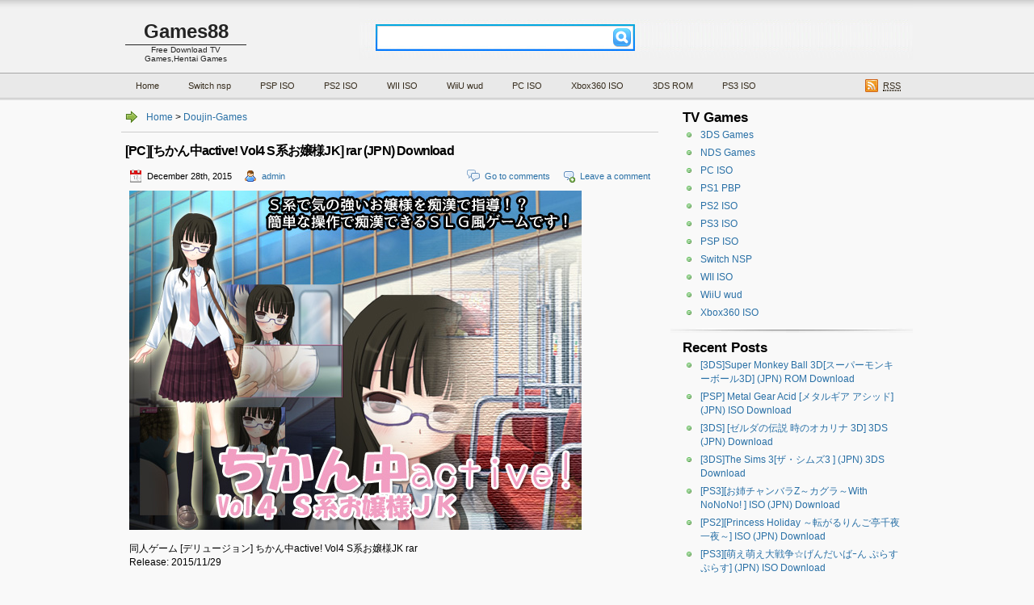

--- FILE ---
content_type: text/html; charset=UTF-8
request_url: http://doujin-games88.net/archives/45999.html
body_size: 11256
content:
<!DOCTYPE html PUBLIC "-//W3C//DTD XHTML 1.1//EN" "http://www.w3.org/TR/xhtml11/DTD/xhtml11.dtd">

<html xmlns="http://www.w3.org/1999/xhtml">
<head profile="http://gmpg.org/xfn/11">
	<meta http-equiv="Content-Type" content="text/html; charset=UTF-8" />
	<meta http-equiv="X-UA-Compatible" content="IE=EmulateIE7" />
<title>[PC][ちかん中active! Vol4 S系お嬢様JK] rar (JPN) Download | Games88</title>
	<link rel="alternate" type="application/rss+xml" title="RSS 2.0 - all posts" href="https://doujin-games88.net/feed" />
	<link rel="alternate" type="application/rss+xml" title="RSS 2.0 - all comments" href="https://doujin-games88.net/comments/feed" />
	<link rel="pingback" href="http://doujin-games88.net/xmlrpc.php" />

	<!-- style START -->
	<!-- default style -->
	<style type="text/css" media="screen">@import url( http://doujin-games88.net/wp-content/themes/game88/style.css );</style>
	<!-- for translations -->
		<!--[if IE]>
		<link rel="stylesheet" href="http://doujin-games88.net/wp-content/themes/game88/ie.css" type="text/css" media="screen" />
	<![endif]-->
	<!-- style END -->

	<!-- script START -->
	<script type="text/javascript" src="http://doujin-games88.net/wp-content/themes/game88/js/base.js"></script>
	<script type="text/javascript" src="http://doujin-games88.net/wp-content/themes/game88/js/menu.js"></script>
	<!-- script END -->

	<link rel='dns-prefetch' href='//s.w.org' />
<link rel="alternate" type="application/rss+xml" title="Games88 &raquo; [PC][ちかん中active! Vol4 S系お嬢様JK] rar (JPN) Download Comments Feed" href="https://doujin-games88.net/archives/45999.html/feed" />
		<script type="text/javascript">
			window._wpemojiSettings = {"baseUrl":"https:\/\/s.w.org\/images\/core\/emoji\/11\/72x72\/","ext":".png","svgUrl":"https:\/\/s.w.org\/images\/core\/emoji\/11\/svg\/","svgExt":".svg","source":{"concatemoji":"http:\/\/doujin-games88.net\/wp-includes\/js\/wp-emoji-release.min.js?ver=4.9.26"}};
			!function(e,a,t){var n,r,o,i=a.createElement("canvas"),p=i.getContext&&i.getContext("2d");function s(e,t){var a=String.fromCharCode;p.clearRect(0,0,i.width,i.height),p.fillText(a.apply(this,e),0,0);e=i.toDataURL();return p.clearRect(0,0,i.width,i.height),p.fillText(a.apply(this,t),0,0),e===i.toDataURL()}function c(e){var t=a.createElement("script");t.src=e,t.defer=t.type="text/javascript",a.getElementsByTagName("head")[0].appendChild(t)}for(o=Array("flag","emoji"),t.supports={everything:!0,everythingExceptFlag:!0},r=0;r<o.length;r++)t.supports[o[r]]=function(e){if(!p||!p.fillText)return!1;switch(p.textBaseline="top",p.font="600 32px Arial",e){case"flag":return s([55356,56826,55356,56819],[55356,56826,8203,55356,56819])?!1:!s([55356,57332,56128,56423,56128,56418,56128,56421,56128,56430,56128,56423,56128,56447],[55356,57332,8203,56128,56423,8203,56128,56418,8203,56128,56421,8203,56128,56430,8203,56128,56423,8203,56128,56447]);case"emoji":return!s([55358,56760,9792,65039],[55358,56760,8203,9792,65039])}return!1}(o[r]),t.supports.everything=t.supports.everything&&t.supports[o[r]],"flag"!==o[r]&&(t.supports.everythingExceptFlag=t.supports.everythingExceptFlag&&t.supports[o[r]]);t.supports.everythingExceptFlag=t.supports.everythingExceptFlag&&!t.supports.flag,t.DOMReady=!1,t.readyCallback=function(){t.DOMReady=!0},t.supports.everything||(n=function(){t.readyCallback()},a.addEventListener?(a.addEventListener("DOMContentLoaded",n,!1),e.addEventListener("load",n,!1)):(e.attachEvent("onload",n),a.attachEvent("onreadystatechange",function(){"complete"===a.readyState&&t.readyCallback()})),(n=t.source||{}).concatemoji?c(n.concatemoji):n.wpemoji&&n.twemoji&&(c(n.twemoji),c(n.wpemoji)))}(window,document,window._wpemojiSettings);
		</script>
		<style type="text/css">
img.wp-smiley,
img.emoji {
	display: inline !important;
	border: none !important;
	box-shadow: none !important;
	height: 1em !important;
	width: 1em !important;
	margin: 0 .07em !important;
	vertical-align: -0.1em !important;
	background: none !important;
	padding: 0 !important;
}
</style>
<link rel='stylesheet' id='cptchStylesheet-css'  href='http://doujin-games88.net/wp-content/plugins/captcha/css/style.css?ver=4.9.26' type='text/css' media='all' />
<link rel='stylesheet' id='wp-pagenavi-css'  href='http://doujin-games88.net/wp-content/themes/game88/pagenavi-css.css?ver=2.70' type='text/css' media='all' />
<link rel='https://api.w.org/' href='https://doujin-games88.net/wp-json/' />
<link rel="EditURI" type="application/rsd+xml" title="RSD" href="https://doujin-games88.net/xmlrpc.php?rsd" />
<link rel="wlwmanifest" type="application/wlwmanifest+xml" href="http://doujin-games88.net/wp-includes/wlwmanifest.xml" /> 
<link rel='prev' title='[PC][魔道兵装マグテルス] rar (JPN) Download' href='https://doujin-games88.net/archives/45998.html' />
<link rel='next' title='[PC][SHADOWCORE Ver.1.06] rar (JPN) Download' href='https://doujin-games88.net/archives/46000.html' />
<meta name="generator" content="WordPress 4.9.26" />
<link rel='shortlink' href='https://doujin-games88.net/?p=45999' />
<link rel="alternate" type="application/json+oembed" href="https://doujin-games88.net/wp-json/oembed/1.0/embed?url=https%3A%2F%2Fdoujin-games88.net%2Farchives%2F45999.html" />
<link rel="alternate" type="text/xml+oembed" href="https://doujin-games88.net/wp-json/oembed/1.0/embed?url=https%3A%2F%2Fdoujin-games88.net%2Farchives%2F45999.html&#038;format=xml" />

<!-- All in One SEO Pack 1.6.13.4 by Michael Torbert of Semper Fi Web Design[317,391] -->
<link rel="canonical" href="https://doujin-games88.net/archives/45999.html" />
<!-- /all in one seo pack -->

<!-- START of style generated by wp-thumbnails 3.2.1 ，powered by niaolei.org.cn -->
<link rel="stylesheet" href="https://doujin-games88.net/wp-content/plugins/wp-thumbnails/style.css" type="text/css" media="screen" />
<!-- END of style generated by wp-thumbnails 3.2.1 ，powered by niaolei.org.cn -->
<script async src="https://pagead2.googlesyndication.com/pagead/js/adsbygoogle.js?client=ca-pub-5861200150032024" crossorigin="anonymous"></script>
</head>


<body>
<!-- wrap START -->
<div id="wrap">

<!-- header START -->

<div id="header">
<div class="inner clearfix">
	<!-- banner START -->
		<!-- banner END -->

	<div id="caption">
		<span id="title"><a href="https://doujin-games88.net/">Games88</a></span>
		<div id="tagline">Free Download TV Games,Hentai Games</div>
	</div>
<link rel=”favicon”href=”http://3.bp.blogspot.com/-Yj752BQNc5A/U-WLi1z9jjI/AAAAAAAANuk/GUZ5BVEHrjY/s1600/favicon.ico”>


	<!-- searchbox START -->
	<div id="searchbox">
					<form action="https://doujin-games88.net/index.php" method="get">
				<div class="content">
					<input type="text" class="textfield" name="s" size="24" value="" />
					<input type="submit" class="button" value="" />
				</div>
			</form>
			</div>
<script type="text/javascript">
//<![CDATA[
	var searchbox = MGJS.$("searchbox");
	var searchtxt = MGJS.getElementsByClassName("textfield", "input", searchbox)[0];
	var searchbtn = MGJS.getElementsByClassName("button", "input", searchbox)[0];
	var tiptext = "";
	if(searchtxt.value == "" || searchtxt.value == tiptext) {
		searchtxt.className += " searchtip";
		searchtxt.value = tiptext;
	}
	searchtxt.onfocus = function(e) {
		if(searchtxt.value == tiptext) {
			searchtxt.value = "";
			searchtxt.className = searchtxt.className.replace(" searchtip", "");
		}
	}
	searchtxt.onblur = function(e) {
		if(searchtxt.value == "") {
			searchtxt.className += " searchtip";
			searchtxt.value = tiptext;
		}
	}
	searchbtn.onclick = function(e) {
		if(searchtxt.value == "" || searchtxt.value == tiptext) {
			return false;
		}
	}
//]]>
</script>
	<!-- searchbox END -->
	<div class="fixed"></div>
</div>
</div>
<!-- header END -->

<!-- navigation START -->
<div id="navi">
<div class="inner clearfix">
	<!-- menus START -->
	<ul id="menus">
		<li id="menu-item-35139" class="menu-item menu-item-type-custom menu-item-object-custom menu-item-35139"><a href="http://doujin-games88.net/">Home</a></li>
<li id="menu-item-54416" class="menu-item menu-item-type-taxonomy menu-item-object-category menu-item-54416"><a href="https://doujin-games88.net/download/iso/switch-nsp">Switch nsp</a></li>
<li id="menu-item-35133" class="menu-item menu-item-type-custom menu-item-object-custom menu-item-35133"><a href="http://doujin-games88.net/download/iso/psp-iso">PSP ISO</a></li>
<li id="menu-item-35136" class="menu-item menu-item-type-custom menu-item-object-custom menu-item-35136"><a href="http://doujin-games88.net/download/iso/ps2-iso">PS2 ISO</a></li>
<li id="menu-item-35134" class="menu-item menu-item-type-custom menu-item-object-custom menu-item-35134"><a href="http://doujin-games88.net/download/iso/wii-iso">WII ISO</a></li>
<li id="menu-item-54514" class="menu-item menu-item-type-taxonomy menu-item-object-category menu-item-54514"><a href="https://doujin-games88.net/download/iso/wiiu-wud">WiiU wud</a></li>
<li id="menu-item-35132" class="menu-item menu-item-type-custom menu-item-object-custom menu-item-35132"><a href="http://doujin-games88.net/download/iso/pc-iso">PC ISO</a></li>
<li id="menu-item-35135" class="menu-item menu-item-type-custom menu-item-object-custom menu-item-35135"><a href="http://doujin-games88.net/download/iso/xbox360-iso">Xbox360 ISO</a></li>
<li id="menu-item-35137" class="menu-item menu-item-type-custom menu-item-object-custom menu-item-35137"><a href="http://doujin-games88.net/download/iso/3ds-rom">3DS ROM</a></li>
<li id="menu-item-35138" class="menu-item menu-item-type-custom menu-item-object-custom menu-item-35138"><a href="http://doujin-games88.net/download/iso/ps3-iso">PS3 ISO</a></li>
	</ul>
	<!-- menus END -->
<div class="clearfix" style="display: block;">
													<div class="combobox" id="subscribe">
				<a  id="feedrss" title="Subscribe to this blog..." href="https://doujin-games88.net/feed"><abbr title="Really Simple Syndication">RSS</abbr></a>
				<ul id="feed_readers">
					
				</ul>
				</div>
			</div>
	<div class="fixed"></div>
</div>
</div>
<!-- navigation END -->

<!-- container START -->
<div id="container"  >

<!-- content START -->
<div class="inner clearfix">

	<!-- main START -->
	<div id="main">


<div id="crumb">
			<a title="Go to homepage" href="https://doujin-games88.net/">Home</a>
		 &gt; <a href="https://doujin-games88.net/download/iso/pc-games-18/doujin-games-download" rel="category tag">Doujin-Games</a>               
	</div>

	<div class="post" id="post-45999">
		<h1>[PC][ちかん中active! Vol4 S系お嬢様JK] rar (JPN) Download</h1>
		<div class="info">
			<span class="date">December 28th, 2015</span>
			<span class="author"><a href="https://doujin-games88.net/archives/author/admin" title="Posts by admin" rel="author">admin</a></span>													<span class="addcomment"><a href="#respond">Leave a comment</a></span>
				<span class="comments"><a href="#comments">Go to comments</a></span>
						<div class="fixed"></div>
		</div>
		<div class="content">
			<p><img src="https://4.bp.blogspot.com/-jenVvwq6Euk/VoEqezu9dsI/AAAAAAAAS2s/Sj0Rx1pdc4c/s1600/rj167030_img_main.jpg" alt="" /></p>
<p>同人ゲーム [デリュージョン] ちかん中active! Vol4 S系お嬢様JK rar<br />
Release: 2015/11/29<br />
<span id="more-45999"></span><br />
Genre: シミュレーションゲーム<br />
Size: 24MB</p>
<p>info:<a href="http://www.dlsite.com/maniax/work/=/product_id/RJ167030.html" rel="external nofollow">Link</a><br />
<span style="color: #ff00ff;">Description / About This Game :</span><br />
女の子の体を触ったり服をずらしたり…<br />
女の子の体をドラッグやクリックで触って痴漢して指導するSLG風ゲームです。<br />
操作は簡単。画面の中の触れそうな場所を触って感じさせていじります。<br />
触っていくうちに女の子の反応が変わったりします。<br />
<span style="color: #ff00ff;">Download :</span><br />
*Uploaded by @ Games88<br />
*Do not simply copy and paste the download links to your site.Thank you<br />
*Password/パスワード : <span style="color: #ff00ff;">doujin-games88.net</span></p>
<p>DOWNLOAD/ダウンロード :</p>
<p>RG(Rapidgator)<br />
<a href="https://rapidgator.net/file/cc44f3314bfff9ec7f0f981c7cb8e397/Doujin-Games88.net.151215.g1.rar.html" rel="nofollow">http://rapidgator.net/file/cc44f3314bfff9ec7f0f981c7cb8e397/Doujin-Games88.net.151215.g1.rar.html</a></p>
<p>DF (DataFile)<br />
<a href="http://www.datafile.com/d/TVRRMk5EQTVOVGsF9/Doujin-Games88.net.151215.g1.rar" rel="nofollow">http://www.datafile.com/d/TVRRMk5EQTVOVGsF9/Doujin-Games88.net.151215.g1.rar</a></p>
<p>UL(Uploaded)<br />
<a href="http://uploaded.net/file/2gst7fsk/Doujin-Games88.net.151215.g1.rar" rel="nofollow">http://uploaded.net/file/2gst7fsk/Doujin-Games88.net.151215.g1.rar</a></p>
<p>UA (UploadAble)<br />
<a href="https://www.uploadable.ch/file/KAG7kjHk2622/Doujin-Games88.net.151215.g1.rar" rel="nofollow">https://www.uploadable.ch/file/KAG7kjHk2622/Doujin-Games88.net.151215.g1.rar</a></p>
<p>TB (TurboBit)<br />
<a href="http://turbobit.net/dfdsc3sqiave/Doujin-Games88.net.151215.g1.rar.html" rel="nofollow">http://turbobit.net/dfdsc3sqiave/Doujin-Games88.net.151215.g1.rar.html</a></p>
			<div class="fixed"></div>
		</div>
		<div class="under">
			<span class="categories">Categories: </span><span><a href="https://doujin-games88.net/download/iso/pc-games-18/doujin-games-download" rel="category tag">Doujin-Games</a></span>			<span class="tags">Tags: </span><span><a href="https://doujin-games88.net/archives/tag/%e5%90%8c%e4%ba%ba%e3%82%b2%e3%83%bc%e3%83%a0" rel="tag">同人ゲーム</a></span>		</div>
	</div>

	<div id="postnavi">
		<span class="prev"><a href="https://doujin-games88.net/archives/46000.html" rel="next">[PC][SHADOWCORE Ver.1.06] rar (JPN) Download</a></span>
		<span class="next"><a href="https://doujin-games88.net/archives/45998.html" rel="prev">[PC][魔道兵装マグテルス] rar (JPN) Download</a></span>
		<div class="fixed"></div>
	</div>



	<script type="text/javascript" src="http://doujin-games88.net/wp-content/themes/game88/js/comment.js"></script>



<div id="comments">

<div id="cmtswitcher">
			<a id="commenttab" class="curtab" href="javascript:void(0);">Comments (0)</a>
				<span class="addcomment"><a href="#respond">Leave a comment</a></span>
			<div class="fixed"></div>
</div>

<div id="commentlist">
	<!-- comments START -->
	<ol id="thecomments">
			<li class="messagebox">
			No comments yet.		</li>
		</ol>
	<!-- comments END -->


	<!-- trackbacks START -->
		<div class="fixed"></div>
	<!-- trackbacks END -->
</div>

</div>

	<form action="https://doujin-games88.net/wp-comments-post.php" method="post" id="commentform">
	<div id="respond">

					
			<div id="author_info">
				<div class="row">
					<input type="text" name="author" id="author" class="textfield" value="" size="24" tabindex="1" />
					<label for="author" class="small">Name (required)</label>
				</div>
				<div class="row">
					<input type="text" name="email" id="email" class="textfield" value="" size="24" tabindex="2" />
					<label for="email" class="small">E-Mail (will not be published) (required)</label>
				</div>
				<div class="row">
					<input type="text" name="url" id="url" class="textfield" value="" size="24" tabindex="3" />
					<label for="url" class="small">Website</label>
				</div>
			</div>

			
		
		<!-- comment input -->
		<div class="row">
			<textarea name="comment" id="comment" tabindex="4" rows="8" cols="50"></textarea>
		</div>

		<!-- comment submit and rss -->
		<div id="submitbox">
			<a class="feed" href="https://doujin-games88.net/comments/feed">Subscribe to comments feed</a>
			<div class="submitbutton">
				<input name="submit" type="submit" id="submit" class="button" tabindex="5" value="Submit Comment" />
			</div>
						<input type="hidden" name="comment_post_ID" value="45999" />
			<div class="fixed"></div>
		</div>

	</div>
	<p style="display: none;"><input type="hidden" id="akismet_comment_nonce" name="akismet_comment_nonce" value="1dccd2d65b" /></p><p class="cptch_block"><br />	<input type="hidden" name="cptch_result" value="2rI=" /><input type="hidden" value="Version: 2.4" />
	3 &#43; 4 =  <input type="text" autocomplete="off" name="cptch_number" value="" maxlength="2" size="2" style="width:20px;margin-bottom:0;display:inline;font-size: 12px;width: 30px;" /></p>	</form>

	


	</div>
	<!-- main END -->

	
<!-- sidebar START -->
<div id="sidebar">

<!-- sidebar north START -->
<div id="northsidebar" class="sidebar">

	<!-- showcase -->
	
<div id="linkcat-1937" class="widget widget_links"><div class="title">TV Games</div>
	<ul class='xoxo blogroll'>
<li><a href="http://doujin-games88.net/download/iso/3ds">3DS Games</a></li>
<li><a href="http://doujin-games88.net/download/iso/nds-games">NDS Games</a></li>
<li><a href="http://doujin-games88.net/download/iso/pc-iso" target="_blank">PC ISO</a></li>
<li><a href="http://doujin-games88.net/download/iso/ps1-games">PS1 PBP</a></li>
<li><a href="http://doujin-games88.net/download/iso/ps2-iso">PS2 ISO</a></li>
<li><a href="http://doujin-games88.net/download/iso/ps3-iso">PS3 ISO</a></li>
<li><a href="http://doujin-games88.net/download/iso/psp-iso">PSP ISO</a></li>
<li><a href="http://doujin-games88.net/download/iso/switch-nsp">Switch NSP</a></li>
<li><a href="http://doujin-games88.net/download/iso/wii-iso">WII ISO</a></li>
<li><a href="http://doujin-games88.net/download/iso/wiiu-wud">WiiU wud</a></li>
<li><a href="http://doujin-games88.net/download/iso/xbox360-iso">Xbox360 ISO</a></li>

	</ul>
</div>
		<div id="recent-posts-3" class="widget widget_recent_entries">		<div class="title">Recent Posts</div>		<ul>
											<li>
					<a href="https://doujin-games88.net/archives/23532.html">[3DS]Super Monkey Ball 3D[スーパーモンキーボール3D] (JPN) ROM Download</a>
									</li>
											<li>
					<a href="https://doujin-games88.net/archives/4446.html">[PSP] Metal Gear Acid [メタルギア アシッド] (JPN) ISO Download</a>
									</li>
											<li>
					<a href="https://doujin-games88.net/archives/14112.html">[3DS] [ゼルダの伝説 時のオカリナ 3D] 3DS (JPN) Download</a>
									</li>
											<li>
					<a href="https://doujin-games88.net/archives/25500.html">[3DS]The Sims 3[ザ・シムズ3 ] (JPN) 3DS Download</a>
									</li>
											<li>
					<a href="https://doujin-games88.net/archives/23040.html">[PS3][お姉チャンバラZ～カグラ～With NoNoNo! ] ISO (JPN) Download</a>
									</li>
											<li>
					<a href="https://doujin-games88.net/archives/28105.html">[PS2][Princess Holiday ～転がるりんご亭千夜一夜～] ISO (JPN) Download</a>
									</li>
											<li>
					<a href="https://doujin-games88.net/archives/9636.html">[PS3][萌え萌え大戦争☆げんだいばｰん ぷらすぷらす] (JPN) ISO Download</a>
									</li>
											<li>
					<a href="https://doujin-games88.net/archives/11910.html">[PS3] Mahjong Dream Club [マージャン★ドリームクラブ] ISO (JPN) Download</a>
									</li>
											<li>
					<a href="https://doujin-games88.net/archives/6012.html">[Wii] Radirgy Noa Wii [ラジルギノアWii] (JPN) ISO Download</a>
									</li>
											<li>
					<a href="https://doujin-games88.net/archives/23352.html">[3DS] [萌え萌え大戦争☆げんだいばーん 3D ] (JPN) 3DS Download</a>
									</li>
											<li>
					<a href="https://doujin-games88.net/archives/19400.html">[PSP] [プリンセス・アーサー] ISO (JPN) Download</a>
									</li>
											<li>
					<a href="https://doujin-games88.net/archives/1863.html">[PSP][マクロス トライアングルフロンティア] ISO (JPN) Download</a>
									</li>
					</ul>
		</div><div id="pages-3" class="widget widget_pages"><div class="title">Pages</div>		<ul>
			<li class="page_item page-item-39152"><a href="https://doujin-games88.net/contact">Contact</a></li>
<li class="page_item page-item-35140"><a href="https://doujin-games88.net/disclaimer">Disclaimer</a></li>
<li class="page_item page-item-39151"><a href="https://doujin-games88.net/dmca">DMCA</a></li>
<li class="page_item page-item-34906"><a href="https://doujin-games88.net/password">Password</a></li>
<li class="page_item page-item-35144"><a href="https://doujin-games88.net/talk-here">Talk here</a></li>
<li class="page_item page-item-35147"><a href="https://doujin-games88.net/terms-conditions">Terms &#038; Conditions</a></li>
		</ul>
		</div></div>
<!-- sidebar north END -->

<div id="centersidebar">

	<!-- sidebar east START -->
	<div id="eastsidebar" class="sidebar">
	
		<!-- categories -->
		<div class="widget widget_categories">
			<div class="title">Categories</div>
			<ul>
					<li class="cat-item cat-item-149"><a href="https://doujin-games88.net/download/iso/3d-action-games" >3D Action Games</a>
</li>
	<li class="cat-item cat-item-146"><a href="https://doujin-games88.net/download/iso/3d-shooting" >3D Shooting</a>
</li>
	<li class="cat-item cat-item-144"><a href="https://doujin-games88.net/download/iso/3ds" >3DS</a>
</li>
	<li class="cat-item cat-item-241"><a href="https://doujin-games88.net/download/iso/3ds-rom" >3DS ROM</a>
</li>
	<li class="cat-item cat-item-5"><a href="https://doujin-games88.net/download/iso/action-games" >Action Games</a>
</li>
	<li class="cat-item cat-item-6"><a href="https://doujin-games88.net/download/iso/adventure-games" >Adventure Games</a>
</li>
	<li class="cat-item cat-item-36"><a href="https://doujin-games88.net/download/iso/animals" >Animals</a>
</li>
	<li class="cat-item cat-item-3009"><a href="https://doujin-games88.net/download/iso/anime18" >Anime(18+)</a>
</li>
	<li class="cat-item cat-item-7"><a href="https://doujin-games88.net/download/iso/arpg" >ARPG</a>
</li>
	<li class="cat-item cat-item-13"><a href="https://doujin-games88.net/download/iso/avg" >AVG</a>
</li>
	<li class="cat-item cat-item-94"><a href="https://doujin-games88.net/download/iso/bishoujo" >Bishoujo</a>
</li>
	<li class="cat-item cat-item-38"><a href="https://doujin-games88.net/download/iso/bishoujo-games" >Bishoujo Games</a>
</li>
	<li class="cat-item cat-item-14"><a href="https://doujin-games88.net/download/iso/bishounen-games" >Bishounen Games</a>
</li>
	<li class="cat-item cat-item-32"><a href="https://doujin-games88.net/download/iso/board-games" >Board Games</a>
</li>
	<li class="cat-item cat-item-91"><a href="https://doujin-games88.net/download/iso/c78" >C78</a>
</li>
	<li class="cat-item cat-item-93"><a href="https://doujin-games88.net/download/iso/c79" >C79</a>
</li>
	<li class="cat-item cat-item-114"><a href="https://doujin-games88.net/download/iso/c80-games" >C80 Games</a>
</li>
	<li class="cat-item cat-item-169"><a href="https://doujin-games88.net/download/iso/c82" >C82</a>
</li>
	<li class="cat-item cat-item-213"><a href="https://doujin-games88.net/download/iso/c85-games" >C85 Games</a>
</li>
	<li class="cat-item cat-item-10"><a href="https://doujin-games88.net/download/iso/car-games" >Car Games</a>
</li>
	<li class="cat-item cat-item-72"><a href="https://doujin-games88.net/download/iso/cards-games" >Cards Games</a>
</li>
	<li class="cat-item cat-item-95"><a href="https://doujin-games88.net/download/iso/casino-games" >Casino Games</a>
</li>
	<li class="cat-item cat-item-186"><a href="https://doujin-games88.net/download/iso/collection-games" >Collection Games</a>
</li>
	<li class="cat-item cat-item-12"><a href="https://doujin-games88.net/download/iso/doujin-games" >Doujin Games</a>
</li>
	<li class="cat-item cat-item-3"><a href="https://doujin-games88.net/download/iso/edutainment-games" >Edutainment Games</a>
</li>
	<li class="cat-item cat-item-74"><a href="https://doujin-games88.net/download/iso/etcetra-game" >Etcetra Game</a>
</li>
	<li class="cat-item cat-item-42"><a href="https://doujin-games88.net/download/iso/fighting-game" >Fighting Game</a>
</li>
	<li class="cat-item cat-item-82"><a href="https://doujin-games88.net/download/iso/fishing-games" >Fishing Games</a>
</li>
	<li class="cat-item cat-item-78"><a href="https://doujin-games88.net/download/iso/football" >Football</a>
</li>
	<li class="cat-item cat-item-83"><a href="https://doujin-games88.net/download/iso/fps" >FPS</a>
</li>
	<li class="cat-item cat-item-70"><a href="https://doujin-games88.net/download/iso/gambling" >Gambling</a>
</li>
	<li class="cat-item cat-item-69"><a href="https://doujin-games88.net/download/iso/mini-games" >Mini Games</a>
</li>
	<li class="cat-item cat-item-31"><a href="https://doujin-games88.net/download/iso/miscellaneous" >Miscellaneous</a>
</li>
	<li class="cat-item cat-item-100"><a href="https://doujin-games88.net/download/iso/moe" >Moe</a>
</li>
	<li class="cat-item cat-item-58"><a href="https://doujin-games88.net/download/iso/music" >Music</a>
</li>
	<li class="cat-item cat-item-4"><a href="https://doujin-games88.net/download/iso/nds-games" >NDS Games</a>
</li>
	<li class="cat-item cat-item-174"><a href="https://doujin-games88.net/download/iso/otome-game" >Otome Game</a>
</li>
	<li class="cat-item cat-item-89"><a href="https://doujin-games88.net/download/iso/party-games" >Party Games</a>
</li>
	<li class="cat-item cat-item-3010"><a href="https://doujin-games88.net/download/iso/pc-games-18" >PC Games (18+)</a>
</li>
	<li class="cat-item cat-item-98"><a href="https://doujin-games88.net/download/iso/pc-iso" >PC ISO</a>
</li>
	<li class="cat-item cat-item-154"><a href="https://doujin-games88.net/download/iso/ps1-games" >PS1 Games</a>
</li>
	<li class="cat-item cat-item-53"><a href="https://doujin-games88.net/download/iso/ps2-games" >PS2 Games</a>
</li>
	<li class="cat-item cat-item-54"><a href="https://doujin-games88.net/download/iso/ps2-iso" >PS2 ISO</a>
</li>
	<li class="cat-item cat-item-18"><a href="https://doujin-games88.net/download/iso/ps3-game" >PS3 game</a>
</li>
	<li class="cat-item cat-item-19"><a href="https://doujin-games88.net/download/iso/ps3-iso" >PS3 ISO</a>
</li>
	<li class="cat-item cat-item-239"><a href="https://doujin-games88.net/download/iso/ps4-games" >PS4 Games</a>
</li>
	<li class="cat-item cat-item-240"><a href="https://doujin-games88.net/download/iso/ps4-iso" >PS4 ISO</a>
</li>
	<li class="cat-item cat-item-35"><a href="https://doujin-games88.net/download/iso/psn-games" >PSN Games</a>
</li>
	<li class="cat-item cat-item-8"><a href="https://doujin-games88.net/download/iso/psp-games" >PSP Games</a>
</li>
	<li class="cat-item cat-item-29"><a href="https://doujin-games88.net/download/iso/psp-iso" >PSP ISO</a>
</li>
	<li class="cat-item cat-item-3275"><a href="https://doujin-games88.net/download/iso/psvita-iso" >PSVita ISO</a>
</li>
	<li class="cat-item cat-item-3276"><a href="https://doujin-games88.net/download/iso/psvita-vpk" >PSVita vpk</a>
</li>
	<li class="cat-item cat-item-34"><a href="https://doujin-games88.net/download/iso/puzzle-games" >Puzzle Games</a>
</li>
	<li class="cat-item cat-item-130"><a href="https://doujin-games88.net/download/iso/rac-games" >RAC Games</a>
</li>
	<li class="cat-item cat-item-11"><a href="https://doujin-games88.net/download/iso/racing" >Racing</a>
</li>
	<li class="cat-item cat-item-9"><a href="https://doujin-games88.net/download/iso/rpg" >RPG</a>
</li>
	<li class="cat-item cat-item-73"><a href="https://doujin-games88.net/download/iso/sexy" >Sexy</a>
</li>
	<li class="cat-item cat-item-39"><a href="https://doujin-games88.net/download/iso/shooting-games" >Shooting Games</a>
</li>
	<li class="cat-item cat-item-20"><a href="https://doujin-games88.net/download/iso/simulation-games" >Simulation Games</a>
</li>
	<li class="cat-item cat-item-243"><a href="https://doujin-games88.net/download/iso/soccer" >Soccer</a>
</li>
	<li class="cat-item cat-item-23"><a href="https://doujin-games88.net/download/iso/sports-games" >Sports games</a>
</li>
	<li class="cat-item cat-item-37"><a href="https://doujin-games88.net/download/iso/srpg" >SRPG</a>
</li>
	<li class="cat-item cat-item-30"><a href="https://doujin-games88.net/download/iso/strategy-games" >Strategy Games</a>
</li>
	<li class="cat-item cat-item-3268"><a href="https://doujin-games88.net/download/iso/switch-nsp" >Switch NSP</a>
</li>
	<li class="cat-item cat-item-3269"><a href="https://doujin-games88.net/download/iso/switch-xci" >Switch xci</a>
</li>
	<li class="cat-item cat-item-33"><a href="https://doujin-games88.net/download/iso/table-games" >Table Games</a>
</li>
	<li class="cat-item cat-item-41"><a href="https://doujin-games88.net/download/iso/touhou-games" >Touhou Games</a>
</li>
	<li class="cat-item cat-item-1"><a href="https://doujin-games88.net/download/iso/uncategorized" >Uncategorized</a>
</li>
	<li class="cat-item cat-item-25"><a href="https://doujin-games88.net/download/iso/wii" >Wii</a>
</li>
	<li class="cat-item cat-item-26"><a href="https://doujin-games88.net/download/iso/wii-iso" >WII ISO</a>
</li>
	<li class="cat-item cat-item-3272"><a href="https://doujin-games88.net/download/iso/wii-u-wud" >Wii U wud</a>
</li>
	<li class="cat-item cat-item-3271"><a href="https://doujin-games88.net/download/iso/wiiu-wud" >WiiU wud</a>
</li>
	<li class="cat-item cat-item-46"><a href="https://doujin-games88.net/download/iso/wiiware" >WiiWare</a>
</li>
	<li class="cat-item cat-item-16"><a href="https://doujin-games88.net/download/iso/xbox-360" >Xbox 360</a>
</li>
	<li class="cat-item cat-item-17"><a href="https://doujin-games88.net/download/iso/xbox360-iso" >Xbox360 ISO</a>
</li>
			</ul>
		</div>

		</div>
	<!-- sidebar east END -->

	<!-- sidebar west START -->
	<div id="westsidebar" class="sidebar">
	
		<!-- blogroll -->
		<div class="widget widget_links">
			<div class="title">Blogroll</div>
			<ul>
				<li><a href="http://doujin-games88.net/download/iso/hentai-games/doujin-games-download" rel="child">[(PC)Doujin Games]</a></li>
<li><a href="http://doujin-games88.net/download/iso/hentai-games" rel="parent">[(PC)Hentai Games]</a></li>
<li><a href="http://doujin-games88.net/download/iso/jav">[Jav Censored]</a></li>
<li><a href="http://doujin-games88.net/download/iso/3ds">3DS Games</a></li>
<li><a href="http://doujin-games88.net/download/iso/nds-games">NDS Games</a></li>
<li><a href="http://doujin-games88.net/download/iso/pc-iso" target="_blank">PC ISO</a></li>
<li><a href="http://doujin-games88.net/download/iso/ps1-games">PS1 PBP</a></li>
<li><a href="http://doujin-games88.net/download/iso/ps2-iso">PS2 ISO</a></li>
<li><a href="http://doujin-games88.net/download/iso/ps3-iso">PS3 ISO</a></li>
<li><a href="http://doujin-games88.net/download/iso/ps3-iso">PS3 ISO</a></li>
<li><a href="http://doujin-games88.net/download/iso/psp-iso">PSP ISO</a></li>
<li><a href="http://doujin-games88.net/download/iso/switch-nsp">Switch NSP</a></li>
<li><a href="http://doujin-games88.net/download/iso/wii-iso">WII ISO</a></li>
<li><a href="http://doujin-games88.net/download/iso/wiiu-wud">WiiU wud</a></li>
<li><a href="http://doujin-games88.net/download/iso/xbox360-iso">Xbox360 ISO</a></li>
			</ul>
		</div>

		</div>
	<!-- sidebar west END -->
	<div class="fixed"></div>
</div>

<!-- sidebar south START -->
<div id="southsidebar" class="sidebar">
<div id="archives-3" class="widget widget_archive"><div class="title">Archives</div>		<label class="screen-reader-text" for="archives-dropdown-3">Archives</label>
		<select id="archives-dropdown-3" name="archive-dropdown" onchange='document.location.href=this.options[this.selectedIndex].value;'>
			
			<option value="">Select Month</option>
				<option value='https://doujin-games88.net/archives/date/2025/07'> July 2025 </option>
	<option value='https://doujin-games88.net/archives/date/2025/05'> May 2025 </option>
	<option value='https://doujin-games88.net/archives/date/2024/03'> March 2024 </option>
	<option value='https://doujin-games88.net/archives/date/2024/02'> February 2024 </option>
	<option value='https://doujin-games88.net/archives/date/2024/01'> January 2024 </option>
	<option value='https://doujin-games88.net/archives/date/2023/11'> November 2023 </option>
	<option value='https://doujin-games88.net/archives/date/2022/11'> November 2022 </option>
	<option value='https://doujin-games88.net/archives/date/2022/10'> October 2022 </option>
	<option value='https://doujin-games88.net/archives/date/2022/09'> September 2022 </option>
	<option value='https://doujin-games88.net/archives/date/2022/08'> August 2022 </option>
	<option value='https://doujin-games88.net/archives/date/2022/04'> April 2022 </option>
	<option value='https://doujin-games88.net/archives/date/2022/03'> March 2022 </option>
	<option value='https://doujin-games88.net/archives/date/2022/02'> February 2022 </option>
	<option value='https://doujin-games88.net/archives/date/2021/10'> October 2021 </option>
	<option value='https://doujin-games88.net/archives/date/2021/02'> February 2021 </option>
	<option value='https://doujin-games88.net/archives/date/2021/01'> January 2021 </option>
	<option value='https://doujin-games88.net/archives/date/2020/12'> December 2020 </option>
	<option value='https://doujin-games88.net/archives/date/2020/11'> November 2020 </option>
	<option value='https://doujin-games88.net/archives/date/2020/10'> October 2020 </option>
	<option value='https://doujin-games88.net/archives/date/2020/09'> September 2020 </option>
	<option value='https://doujin-games88.net/archives/date/2020/08'> August 2020 </option>
	<option value='https://doujin-games88.net/archives/date/2020/07'> July 2020 </option>
	<option value='https://doujin-games88.net/archives/date/2020/06'> June 2020 </option>
	<option value='https://doujin-games88.net/archives/date/2020/05'> May 2020 </option>
	<option value='https://doujin-games88.net/archives/date/2020/04'> April 2020 </option>
	<option value='https://doujin-games88.net/archives/date/2020/03'> March 2020 </option>
	<option value='https://doujin-games88.net/archives/date/2020/02'> February 2020 </option>
	<option value='https://doujin-games88.net/archives/date/2020/01'> January 2020 </option>
	<option value='https://doujin-games88.net/archives/date/2019/12'> December 2019 </option>
	<option value='https://doujin-games88.net/archives/date/2019/10'> October 2019 </option>
	<option value='https://doujin-games88.net/archives/date/2019/09'> September 2019 </option>
	<option value='https://doujin-games88.net/archives/date/2019/08'> August 2019 </option>
	<option value='https://doujin-games88.net/archives/date/2019/07'> July 2019 </option>
	<option value='https://doujin-games88.net/archives/date/2019/06'> June 2019 </option>
	<option value='https://doujin-games88.net/archives/date/2019/05'> May 2019 </option>
	<option value='https://doujin-games88.net/archives/date/2019/04'> April 2019 </option>
	<option value='https://doujin-games88.net/archives/date/2019/03'> March 2019 </option>
	<option value='https://doujin-games88.net/archives/date/2019/02'> February 2019 </option>
	<option value='https://doujin-games88.net/archives/date/2019/01'> January 2019 </option>
	<option value='https://doujin-games88.net/archives/date/2018/12'> December 2018 </option>
	<option value='https://doujin-games88.net/archives/date/2018/11'> November 2018 </option>
	<option value='https://doujin-games88.net/archives/date/2018/09'> September 2018 </option>
	<option value='https://doujin-games88.net/archives/date/2018/08'> August 2018 </option>
	<option value='https://doujin-games88.net/archives/date/2018/07'> July 2018 </option>
	<option value='https://doujin-games88.net/archives/date/2018/06'> June 2018 </option>
	<option value='https://doujin-games88.net/archives/date/2018/05'> May 2018 </option>
	<option value='https://doujin-games88.net/archives/date/2018/04'> April 2018 </option>
	<option value='https://doujin-games88.net/archives/date/2018/03'> March 2018 </option>
	<option value='https://doujin-games88.net/archives/date/2018/02'> February 2018 </option>
	<option value='https://doujin-games88.net/archives/date/2018/01'> January 2018 </option>
	<option value='https://doujin-games88.net/archives/date/2017/12'> December 2017 </option>
	<option value='https://doujin-games88.net/archives/date/2017/11'> November 2017 </option>
	<option value='https://doujin-games88.net/archives/date/2017/10'> October 2017 </option>
	<option value='https://doujin-games88.net/archives/date/2017/09'> September 2017 </option>
	<option value='https://doujin-games88.net/archives/date/2017/08'> August 2017 </option>
	<option value='https://doujin-games88.net/archives/date/2017/07'> July 2017 </option>
	<option value='https://doujin-games88.net/archives/date/2017/06'> June 2017 </option>
	<option value='https://doujin-games88.net/archives/date/2017/05'> May 2017 </option>
	<option value='https://doujin-games88.net/archives/date/2017/04'> April 2017 </option>
	<option value='https://doujin-games88.net/archives/date/2017/03'> March 2017 </option>
	<option value='https://doujin-games88.net/archives/date/2017/02'> February 2017 </option>
	<option value='https://doujin-games88.net/archives/date/2017/01'> January 2017 </option>
	<option value='https://doujin-games88.net/archives/date/2016/12'> December 2016 </option>
	<option value='https://doujin-games88.net/archives/date/2016/11'> November 2016 </option>
	<option value='https://doujin-games88.net/archives/date/2016/10'> October 2016 </option>
	<option value='https://doujin-games88.net/archives/date/2016/09'> September 2016 </option>
	<option value='https://doujin-games88.net/archives/date/2016/08'> August 2016 </option>
	<option value='https://doujin-games88.net/archives/date/2016/07'> July 2016 </option>
	<option value='https://doujin-games88.net/archives/date/2016/06'> June 2016 </option>
	<option value='https://doujin-games88.net/archives/date/2016/05'> May 2016 </option>
	<option value='https://doujin-games88.net/archives/date/2016/04'> April 2016 </option>
	<option value='https://doujin-games88.net/archives/date/2016/03'> March 2016 </option>
	<option value='https://doujin-games88.net/archives/date/2016/02'> February 2016 </option>
	<option value='https://doujin-games88.net/archives/date/2016/01'> January 2016 </option>
	<option value='https://doujin-games88.net/archives/date/2015/12'> December 2015 </option>
	<option value='https://doujin-games88.net/archives/date/2015/11'> November 2015 </option>
	<option value='https://doujin-games88.net/archives/date/2015/10'> October 2015 </option>
	<option value='https://doujin-games88.net/archives/date/2015/09'> September 2015 </option>
	<option value='https://doujin-games88.net/archives/date/2015/08'> August 2015 </option>
	<option value='https://doujin-games88.net/archives/date/2015/07'> July 2015 </option>
	<option value='https://doujin-games88.net/archives/date/2015/06'> June 2015 </option>
	<option value='https://doujin-games88.net/archives/date/2015/05'> May 2015 </option>
	<option value='https://doujin-games88.net/archives/date/2015/04'> April 2015 </option>
	<option value='https://doujin-games88.net/archives/date/2015/03'> March 2015 </option>
	<option value='https://doujin-games88.net/archives/date/2015/02'> February 2015 </option>
	<option value='https://doujin-games88.net/archives/date/2015/01'> January 2015 </option>
	<option value='https://doujin-games88.net/archives/date/2014/12'> December 2014 </option>
	<option value='https://doujin-games88.net/archives/date/2014/11'> November 2014 </option>
	<option value='https://doujin-games88.net/archives/date/2014/10'> October 2014 </option>
	<option value='https://doujin-games88.net/archives/date/2014/09'> September 2014 </option>
	<option value='https://doujin-games88.net/archives/date/2014/08'> August 2014 </option>
	<option value='https://doujin-games88.net/archives/date/2014/07'> July 2014 </option>
	<option value='https://doujin-games88.net/archives/date/2014/06'> June 2014 </option>
	<option value='https://doujin-games88.net/archives/date/2014/05'> May 2014 </option>
	<option value='https://doujin-games88.net/archives/date/2014/04'> April 2014 </option>
	<option value='https://doujin-games88.net/archives/date/2014/03'> March 2014 </option>
	<option value='https://doujin-games88.net/archives/date/2014/02'> February 2014 </option>
	<option value='https://doujin-games88.net/archives/date/2014/01'> January 2014 </option>
	<option value='https://doujin-games88.net/archives/date/2013/12'> December 2013 </option>
	<option value='https://doujin-games88.net/archives/date/2013/11'> November 2013 </option>
	<option value='https://doujin-games88.net/archives/date/2013/10'> October 2013 </option>
	<option value='https://doujin-games88.net/archives/date/2013/09'> September 2013 </option>
	<option value='https://doujin-games88.net/archives/date/2013/08'> August 2013 </option>
	<option value='https://doujin-games88.net/archives/date/2013/07'> July 2013 </option>
	<option value='https://doujin-games88.net/archives/date/2013/06'> June 2013 </option>
	<option value='https://doujin-games88.net/archives/date/2013/05'> May 2013 </option>
	<option value='https://doujin-games88.net/archives/date/2013/04'> April 2013 </option>
	<option value='https://doujin-games88.net/archives/date/2013/03'> March 2013 </option>
	<option value='https://doujin-games88.net/archives/date/2013/02'> February 2013 </option>
	<option value='https://doujin-games88.net/archives/date/2013/01'> January 2013 </option>
	<option value='https://doujin-games88.net/archives/date/2012/12'> December 2012 </option>
	<option value='https://doujin-games88.net/archives/date/2012/11'> November 2012 </option>
	<option value='https://doujin-games88.net/archives/date/2012/10'> October 2012 </option>
	<option value='https://doujin-games88.net/archives/date/2012/09'> September 2012 </option>
	<option value='https://doujin-games88.net/archives/date/2012/08'> August 2012 </option>
	<option value='https://doujin-games88.net/archives/date/2012/07'> July 2012 </option>
	<option value='https://doujin-games88.net/archives/date/2012/06'> June 2012 </option>
	<option value='https://doujin-games88.net/archives/date/2012/05'> May 2012 </option>
	<option value='https://doujin-games88.net/archives/date/2012/04'> April 2012 </option>
	<option value='https://doujin-games88.net/archives/date/2012/03'> March 2012 </option>
	<option value='https://doujin-games88.net/archives/date/2012/02'> February 2012 </option>
	<option value='https://doujin-games88.net/archives/date/2012/01'> January 2012 </option>
	<option value='https://doujin-games88.net/archives/date/2011/12'> December 2011 </option>
	<option value='https://doujin-games88.net/archives/date/2011/11'> November 2011 </option>
	<option value='https://doujin-games88.net/archives/date/2011/10'> October 2011 </option>
	<option value='https://doujin-games88.net/archives/date/2011/09'> September 2011 </option>
	<option value='https://doujin-games88.net/archives/date/2011/08'> August 2011 </option>
	<option value='https://doujin-games88.net/archives/date/2011/07'> July 2011 </option>
	<option value='https://doujin-games88.net/archives/date/2011/06'> June 2011 </option>
	<option value='https://doujin-games88.net/archives/date/2011/05'> May 2011 </option>
	<option value='https://doujin-games88.net/archives/date/2011/04'> April 2011 </option>
	<option value='https://doujin-games88.net/archives/date/2011/03'> March 2011 </option>
	<option value='https://doujin-games88.net/archives/date/2011/02'> February 2011 </option>
	<option value='https://doujin-games88.net/archives/date/2011/01'> January 2011 </option>
	<option value='https://doujin-games88.net/archives/date/2010/12'> December 2010 </option>
	<option value='https://doujin-games88.net/archives/date/2010/11'> November 2010 </option>
	<option value='https://doujin-games88.net/archives/date/2010/10'> October 2010 </option>
	<option value='https://doujin-games88.net/archives/date/2010/09'> September 2010 </option>
	<option value='https://doujin-games88.net/archives/date/2010/08'> August 2010 </option>
	<option value='https://doujin-games88.net/archives/date/2010/07'> July 2010 </option>
	<option value='https://doujin-games88.net/archives/date/2010/06'> June 2010 </option>
	<option value='https://doujin-games88.net/archives/date/2010/05'> May 2010 </option>
	<option value='https://doujin-games88.net/archives/date/2010/04'> April 2010 </option>
	<option value='https://doujin-games88.net/archives/date/2010/03'> March 2010 </option>
	<option value='https://doujin-games88.net/archives/date/2010/02'> February 2010 </option>
	<option value='https://doujin-games88.net/archives/date/2010/01'> January 2010 </option>
	<option value='https://doujin-games88.net/archives/date/2009/12'> December 2009 </option>
	<option value='https://doujin-games88.net/archives/date/2009/11'> November 2009 </option>
	<option value='https://doujin-games88.net/archives/date/2009/10'> October 2009 </option>
	<option value='https://doujin-games88.net/archives/date/2009/09'> September 2009 </option>
	<option value='https://doujin-games88.net/archives/date/2009/08'> August 2009 </option>
	<option value='https://doujin-games88.net/archives/date/2009/07'> July 2009 </option>
	<option value='https://doujin-games88.net/archives/date/2009/06'> June 2009 </option>
	<option value='https://doujin-games88.net/archives/date/2009/02'> February 2009 </option>
	<option value='https://doujin-games88.net/archives/date/2008/11'> November 2008 </option>
	<option value='https://doujin-games88.net/archives/date/2008/03'> March 2008 </option>

		</select>
		</div><div id="text-5" class="widget widget_text">			<div class="textwidget"><!-- Histats.com  (div with counter) --><div id="histats_counter"></div>
<!-- Histats.com  START  (aync)-->
<script type="text/javascript">var _Hasync= _Hasync|| [];
_Hasync.push(['Histats.start', '1,4299830,4,522,70,20,00010000']);
_Hasync.push(['Histats.fasi', '1']);
_Hasync.push(['Histats.track_hits', '']);
(function() {
var hs = document.createElement('script'); hs.type = 'text/javascript'; hs.async = true;
hs.src = ('//s10.histats.com/js15_as.js');
(document.getElementsByTagName('head')[0] || document.getElementsByTagName('body')[0]).appendChild(hs);
})();</script>
<noscript><a href="/" target="_blank"><img  src="//sstatic1.histats.com/0.gif?4299830&101" alt="cool hit counter" border="0"></a></noscript>
<!-- Histats.com  END  --></div>
		</div><div id="tag_cloud-3" class="widget widget_tag_cloud"><div class="title">Tags</div><div class="tagcloud"><a href="https://doujin-games88.net/archives/tag/iso" class="tag-cloud-link tag-link-88 tag-link-position-1" style="font-size: 12.783333333333pt;" aria-label="ISO (32 items)">ISO</a>
<a href="https://doujin-games88.net/archives/tag/pc%e3%82%b2%e3%83%bc%e3%83%a0" class="tag-cloud-link tag-link-163 tag-link-position-2" style="font-size: 12.783333333333pt;" aria-label="PCゲーム (32 items)">PCゲーム</a>
<a href="https://doujin-games88.net/archives/tag/switch" class="tag-cloud-link tag-link-3270 tag-link-position-3" style="font-size: 13.95pt;" aria-label="switch (51 items)">switch</a>
<a href="https://doujin-games88.net/archives/tag/touhou-project" class="tag-cloud-link tag-link-52 tag-link-position-4" style="font-size: 8pt;" aria-label="Touhou Project (4 items)">Touhou Project</a>
<a href="https://doujin-games88.net/archives/tag/ubisoft" class="tag-cloud-link tag-link-65 tag-link-position-5" style="font-size: 12.783333333333pt;" aria-label="Ubisoft (32 items)">Ubisoft</a>
<a href="https://doujin-games88.net/archives/tag/wii-2" class="tag-cloud-link tag-link-2026 tag-link-position-6" style="font-size: 13.541666666667pt;" aria-label="wii (44 items)">wii</a>
<a href="https://doujin-games88.net/archives/tag/xbox-360" class="tag-cloud-link tag-link-3279 tag-link-position-7" style="font-size: 10.625pt;" aria-label="Xbox 360 (13 items)">Xbox 360</a>
<a href="https://doujin-games88.net/archives/tag/xbox360" class="tag-cloud-link tag-link-92 tag-link-position-8" style="font-size: 9.1666666666667pt;" aria-label="Xbox360 (7 items)">Xbox360</a>
<a href="https://doujin-games88.net/archives/tag/x-%e3%82%a2%e3%82%af%e3%82%b7%e3%83%a7%e3%83%b3" class="tag-cloud-link tag-link-27 tag-link-position-9" style="font-size: 8pt;" aria-label="X アクション (4 items)">X アクション</a>
<a href="https://doujin-games88.net/archives/tag/%e3%82%a2%e3%82%af%e3%82%b7%e3%83%a7%e3%83%b3" class="tag-cloud-link tag-link-22 tag-link-position-10" style="font-size: 19.258333333333pt;" aria-label="アクション (425 items)">アクション</a>
<a href="https://doujin-games88.net/archives/tag/%e3%82%a2%e3%83%80%e3%83%ab%e3%83%88%e3%82%a2%e3%83%8b%e3%83%a1" class="tag-cloud-link tag-link-3096 tag-link-position-11" style="font-size: 11.383333333333pt;" aria-label="アダルトアニメ (18 items)">アダルトアニメ</a>
<a href="https://doujin-games88.net/archives/tag/%e3%82%a2%e3%83%80%e3%83%ab%e3%83%88%e5%8b%95%e7%94%bb" class="tag-cloud-link tag-link-2061 tag-link-position-12" style="font-size: 8.4666666666667pt;" aria-label="アダルト動画 (5 items)">アダルト動画</a>
<a href="https://doujin-games88.net/archives/tag/%e3%82%a2%e3%83%89%e3%83%99%e3%83%b3%e3%83%81%e3%83%a3%e3%83%bc" class="tag-cloud-link tag-link-48 tag-link-position-13" style="font-size: 18.85pt;" aria-label="アドベンチャー (359 items)">アドベンチャー</a>
<a href="https://doujin-games88.net/archives/tag/%e3%82%b3%e3%83%9f%e3%82%b182" class="tag-cloud-link tag-link-172 tag-link-position-14" style="font-size: 8.4666666666667pt;" aria-label="コミケ82 (5 items)">コミケ82</a>
<a href="https://doujin-games88.net/archives/tag/%e3%82%b5%e3%83%83%e3%82%ab%e3%83%bc" class="tag-cloud-link tag-link-103 tag-link-position-15" style="font-size: 10.916666666667pt;" aria-label="サッカー (15 items)">サッカー</a>
<a href="https://doujin-games88.net/archives/tag/%e3%82%b7%e3%83%9f%e3%83%a5%e3%83%ac%e3%83%bc%e3%82%b7%e3%83%a7%e3%83%b3" class="tag-cloud-link tag-link-44 tag-link-position-16" style="font-size: 15pt;" aria-label="シミュレーション (78 items)">シミュレーション</a>
<a href="https://doujin-games88.net/archives/tag/%e3%82%b9%e3%83%9d%e3%83%bc%e3%83%84" class="tag-cloud-link tag-link-24 tag-link-position-17" style="font-size: 15.233333333333pt;" aria-label="スポーツ (86 items)">スポーツ</a>
<a href="https://doujin-games88.net/archives/tag/%e3%83%86%e3%83%bc%e3%83%96%e3%83%ab%e3%82%b2%e3%83%bc%e3%83%a0" class="tag-cloud-link tag-link-159 tag-link-position-18" style="font-size: 9.4583333333333pt;" aria-label="テーブルゲーム (8 items)">テーブルゲーム</a>
<a href="https://doujin-games88.net/archives/tag/%e3%83%8b%e3%83%b3%e3%83%86%e3%83%b3%e3%83%89%e3%83%bc3ds" class="tag-cloud-link tag-link-145 tag-link-position-19" style="font-size: 19.141666666667pt;" aria-label="ニンテンドー3DS (408 items)">ニンテンドー3DS</a>
<a href="https://doujin-games88.net/archives/tag/%e3%83%8b%e3%83%b3%e3%83%86%e3%83%b3%e3%83%89%e3%83%bcds" class="tag-cloud-link tag-link-142 tag-link-position-20" style="font-size: 11.5pt;" aria-label="ニンテンドーDS (19 items)">ニンテンドーDS</a>
<a href="https://doujin-games88.net/archives/tag/%e3%83%91%e3%82%ba%e3%83%ab" class="tag-cloud-link tag-link-21 tag-link-position-21" style="font-size: 11.966666666667pt;" aria-label="パズル (23 items)">パズル</a>
<a href="https://doujin-games88.net/archives/tag/%e3%83%97%e3%83%ac%e3%82%a4%e3%82%b9%e3%83%86%e3%83%bc%e3%82%b7%e3%83%a7%e3%83%b3-1" class="tag-cloud-link tag-link-178 tag-link-position-22" style="font-size: 14.825pt;" aria-label="プレイステーション 1 (73 items)">プレイステーション 1</a>
<a href="https://doujin-games88.net/archives/tag/%e3%83%97%e3%83%ac%e3%82%a4%e3%82%b9%e3%83%86%e3%83%bc%e3%82%b7%e3%83%a7%e3%83%b32" class="tag-cloud-link tag-link-55 tag-link-position-23" style="font-size: 17.916666666667pt;" aria-label="プレイステーション2 (251 items)">プレイステーション2</a>
<a href="https://doujin-games88.net/archives/tag/%e3%83%97%e3%83%ac%e3%82%a4%e3%82%b9%e3%83%86%e3%83%bc%e3%82%b7%e3%83%a7%e3%83%b33" class="tag-cloud-link tag-link-49 tag-link-position-24" style="font-size: 20.25pt;" aria-label="プレイステーション3 (624 items)">プレイステーション3</a>
<a href="https://doujin-games88.net/archives/tag/%e3%83%97%e3%83%ac%e3%82%a4%e3%82%b9%e3%83%86%e3%83%bc%e3%82%b7%e3%83%a7%e3%83%b3%e3%83%9d%e3%83%bc%e3%82%bf%e3%83%96%e3%83%ab" class="tag-cloud-link tag-link-85 tag-link-position-25" style="font-size: 16.458333333333pt;" aria-label="プレイステーション?ポータブル (141 items)">プレイステーション?ポータブル</a>
<a href="https://doujin-games88.net/archives/tag/%e3%83%97%e3%83%ac%e3%82%a4%e3%82%b9%e3%83%86%e3%83%bc%e3%82%b7%e3%83%a7%e3%83%b3%e3%83%bb%e3%83%9d%e3%83%bc%e3%82%bf%e3%83%96%e3%83%ab" class="tag-cloud-link tag-link-143 tag-link-position-26" style="font-size: 20.366666666667pt;" aria-label="プレイステーション・ポータブル (653 items)">プレイステーション・ポータブル</a>
<a href="https://doujin-games88.net/archives/tag/%e3%83%9f%e3%83%a5%e3%83%ac%e3%83%bc%e3%82%b7%e3%83%a7%e3%83%b3" class="tag-cloud-link tag-link-242 tag-link-position-27" style="font-size: 9.4583333333333pt;" aria-label="ミュレーション (8 items)">ミュレーション</a>
<a href="https://doujin-games88.net/archives/tag/%e3%83%ac%e3%83%bc%e3%82%b9" class="tag-cloud-link tag-link-71 tag-link-position-28" style="font-size: 13.25pt;" aria-label="レース (39 items)">レース</a>
<a href="https://doujin-games88.net/archives/tag/%e3%83%ad%e3%83%bc%e3%83%ab%e3%83%97%e3%83%ac%e3%82%a4%e3%83%b3%e3%82%b0" class="tag-cloud-link tag-link-28 tag-link-position-29" style="font-size: 17.8pt;" aria-label="ロールプレイング (239 items)">ロールプレイング</a>
<a href="https://doujin-games88.net/archives/tag/%e5%90%8c%e4%ba%ba" class="tag-cloud-link tag-link-170 tag-link-position-30" style="font-size: 10.391666666667pt;" aria-label="同人 (12 items)">同人</a>
<a href="https://doujin-games88.net/archives/tag/%e5%90%8c%e4%ba%ba%e3%82%b2%e3%83%bc%e3%83%a0" class="tag-cloud-link tag-link-674 tag-link-position-31" style="font-size: 22pt;" aria-label="同人ゲーム (1,267 items)">同人ゲーム</a>
<a href="https://doujin-games88.net/archives/tag/%e5%90%8c%e4%ba%ba%e5%8b%95%e7%94%bb" class="tag-cloud-link tag-link-2060 tag-link-position-32" style="font-size: 13.775pt;" aria-label="同人動画 (48 items)">同人動画</a>
<a href="https://doujin-games88.net/archives/tag/%e5%b0%84%e6%92%83" class="tag-cloud-link tag-link-56 tag-link-position-33" style="font-size: 16.05pt;" aria-label="射撃 (119 items)">射撃</a>
<a href="https://doujin-games88.net/archives/tag/%e6%81%8b%e6%84%9bavg" class="tag-cloud-link tag-link-60 tag-link-position-34" style="font-size: 17.45pt;" aria-label="恋愛AVG (207 items)">恋愛AVG</a>
<a href="https://doujin-games88.net/archives/tag/%e6%81%8b%e6%84%9b-avg" class="tag-cloud-link tag-link-197 tag-link-position-35" style="font-size: 13.25pt;" aria-label="恋愛 AVG (39 items)">恋愛 AVG</a>
<a href="https://doujin-games88.net/archives/tag/%e6%88%90%e4%ba%ba%e5%90%91%e3%82%b2%e3%83%bc%e3%83%a0" class="tag-cloud-link tag-link-244 tag-link-position-36" style="font-size: 21.241666666667pt;" aria-label="成人向ゲーム (943 items)">成人向ゲーム</a>
<a href="https://doujin-games88.net/archives/tag/%e6%88%a6%e7%95%a5" class="tag-cloud-link tag-link-75 tag-link-position-37" style="font-size: 13.891666666667pt;" aria-label="戦略 (50 items)">戦略</a>
<a href="https://doujin-games88.net/archives/tag/%e6%88%a6%e8%a1%93" class="tag-cloud-link tag-link-201 tag-link-position-38" style="font-size: 8.4666666666667pt;" aria-label="戦術 (5 items)">戦術</a>
<a href="https://doujin-games88.net/archives/tag/%e6%95%99%e8%82%b2" class="tag-cloud-link tag-link-153 tag-link-position-39" style="font-size: 9.75pt;" aria-label="教育 (9 items)">教育</a>
<a href="https://doujin-games88.net/archives/tag/%e6%9d%b1%e6%96%b9" class="tag-cloud-link tag-link-171 tag-link-position-40" style="font-size: 8.875pt;" aria-label="東方 (6 items)">東方</a>
<a href="https://doujin-games88.net/archives/tag/%e6%a0%bc%e9%97%98%e3%82%b2%e3%83%bc%e3%83%a0" class="tag-cloud-link tag-link-50 tag-link-position-41" style="font-size: 15.233333333333pt;" aria-label="格闘ゲーム (86 items)">格闘ゲーム</a>
<a href="https://doujin-games88.net/archives/tag/%e7%be%8e%e5%b0%91%e5%a5%b3" class="tag-cloud-link tag-link-61 tag-link-position-42" style="font-size: 17.216666666667pt;" aria-label="美少女 (190 items)">美少女</a>
<a href="https://doujin-games88.net/archives/tag/%e7%be%8e%e5%b0%91%e5%b9%b4" class="tag-cloud-link tag-link-79 tag-link-position-43" style="font-size: 16.633333333333pt;" aria-label="美少年 (151 items)">美少年</a>
<a href="https://doujin-games88.net/archives/tag/%e9%9f%b3%e6%a5%bd" class="tag-cloud-link tag-link-59 tag-link-position-44" style="font-size: 13.833333333333pt;" aria-label="音楽 (49 items)">音楽</a>
<a href="https://doujin-games88.net/archives/tag/%ef%bd%b3%ef%bd%a8%ef%bd%b0" class="tag-cloud-link tag-link-45 tag-link-position-45" style="font-size: 13.716666666667pt;" aria-label="ｳｨｰ (47 items)">ｳｨｰ</a></div>
</div><div id="linkcat-2" class="widget widget_links"><div class="title">Blogroll</div>
	<ul class='xoxo blogroll'>
<li><a href="http://doujin-games88.net/download/iso/ps3-iso">PS3 ISO</a></li>

	</ul>
</div>
</div>
<!-- sidebar south END -->

</div>
<!-- sidebar END -->
	<div class="fixed"></div>
</div>
<!-- content END -->

<!-- footer START -->
<div id="footer">
<div class="inner clearfix">
	<a id="gotop" href="#" onclick="MGJS.goTop();return false;">Top</a>
	<div id="copyright">
		Copyright &copy; 2006-2035 Games88	</div>
	
</div>
</div>
<!-- footer END -->

</div>
<!-- container END -->
</div>
<!-- wrap END -->

<script type='text/javascript' src='http://doujin-games88.net/wp-includes/js/wp-embed.min.js?ver=4.9.26'></script>
<script defer src="https://static.cloudflareinsights.com/beacon.min.js/vcd15cbe7772f49c399c6a5babf22c1241717689176015" integrity="sha512-ZpsOmlRQV6y907TI0dKBHq9Md29nnaEIPlkf84rnaERnq6zvWvPUqr2ft8M1aS28oN72PdrCzSjY4U6VaAw1EQ==" data-cf-beacon='{"version":"2024.11.0","token":"100fca0bd6c9435c809e58a59de3cc06","r":1,"server_timing":{"name":{"cfCacheStatus":true,"cfEdge":true,"cfExtPri":true,"cfL4":true,"cfOrigin":true,"cfSpeedBrain":true},"location_startswith":null}}' crossorigin="anonymous"></script>
</body>
</html>



--- FILE ---
content_type: text/html; charset=utf-8
request_url: https://www.google.com/recaptcha/api2/aframe
body_size: 267
content:
<!DOCTYPE HTML><html><head><meta http-equiv="content-type" content="text/html; charset=UTF-8"></head><body><script nonce="HJ_6m9xtmgaVH9zGCThYzw">/** Anti-fraud and anti-abuse applications only. See google.com/recaptcha */ try{var clients={'sodar':'https://pagead2.googlesyndication.com/pagead/sodar?'};window.addEventListener("message",function(a){try{if(a.source===window.parent){var b=JSON.parse(a.data);var c=clients[b['id']];if(c){var d=document.createElement('img');d.src=c+b['params']+'&rc='+(localStorage.getItem("rc::a")?sessionStorage.getItem("rc::b"):"");window.document.body.appendChild(d);sessionStorage.setItem("rc::e",parseInt(sessionStorage.getItem("rc::e")||0)+1);localStorage.setItem("rc::h",'1769133201050');}}}catch(b){}});window.parent.postMessage("_grecaptcha_ready", "*");}catch(b){}</script></body></html>